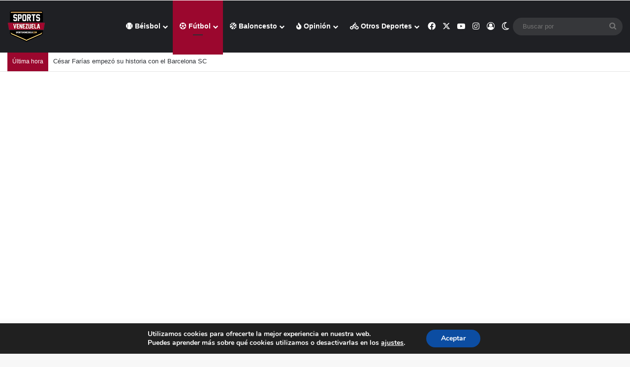

--- FILE ---
content_type: text/html; charset=utf-8
request_url: https://www.google.com/recaptcha/api2/aframe
body_size: 268
content:
<!DOCTYPE HTML><html><head><meta http-equiv="content-type" content="text/html; charset=UTF-8"></head><body><script nonce="7JBCuMy8upuPz7PNSPNbyQ">/** Anti-fraud and anti-abuse applications only. See google.com/recaptcha */ try{var clients={'sodar':'https://pagead2.googlesyndication.com/pagead/sodar?'};window.addEventListener("message",function(a){try{if(a.source===window.parent){var b=JSON.parse(a.data);var c=clients[b['id']];if(c){var d=document.createElement('img');d.src=c+b['params']+'&rc='+(localStorage.getItem("rc::a")?sessionStorage.getItem("rc::b"):"");window.document.body.appendChild(d);sessionStorage.setItem("rc::e",parseInt(sessionStorage.getItem("rc::e")||0)+1);localStorage.setItem("rc::h",'1769036398598');}}}catch(b){}});window.parent.postMessage("_grecaptcha_ready", "*");}catch(b){}</script></body></html>